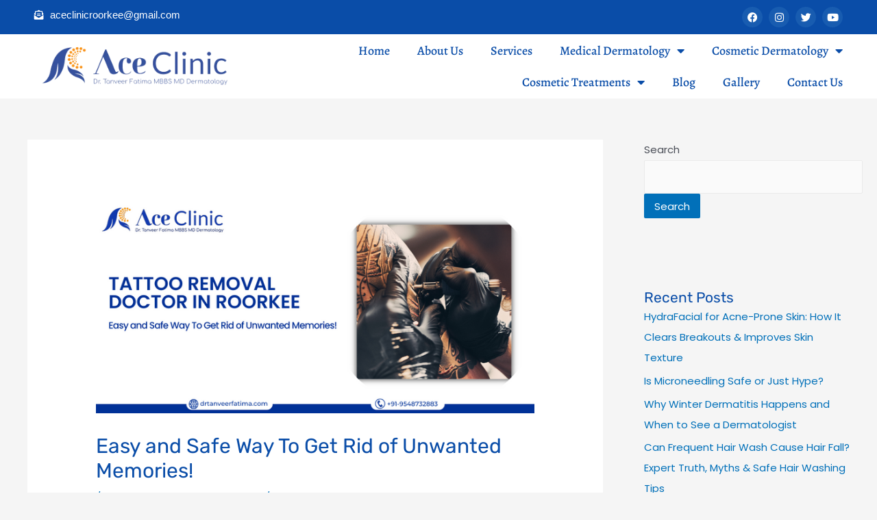

--- FILE ---
content_type: text/css
request_url: https://drtanveerfatima.com/wp-content/uploads/elementor/css/post-2378.css?ver=1755520440
body_size: -370
content:
.elementor-2378 .elementor-element.elementor-element-f9a7ca8{font-family:"Noticia Text", Sans-serif;}

--- FILE ---
content_type: text/css
request_url: https://drtanveerfatima.com/wp-content/uploads/elementor/css/post-3224.css?ver=1755504245
body_size: 646
content:
.elementor-3224 .elementor-element.elementor-element-a6cdb02:not(.elementor-motion-effects-element-type-background), .elementor-3224 .elementor-element.elementor-element-a6cdb02 > .elementor-motion-effects-container > .elementor-motion-effects-layer{background-color:#0A4DA8;}.elementor-3224 .elementor-element.elementor-element-a6cdb02{transition:background 0.3s, border 0.3s, border-radius 0.3s, box-shadow 0.3s;padding:0px 40px 0px 40px;}.elementor-3224 .elementor-element.elementor-element-a6cdb02 > .elementor-background-overlay{transition:background 0.3s, border-radius 0.3s, opacity 0.3s;}.elementor-3224 .elementor-element.elementor-element-3784944 .elementor-icon-list-icon i{color:#FFFFFF;transition:color 0.3s;}.elementor-3224 .elementor-element.elementor-element-3784944 .elementor-icon-list-icon svg{fill:#FFFFFF;transition:fill 0.3s;}.elementor-3224 .elementor-element.elementor-element-3784944{--e-icon-list-icon-size:14px;--icon-vertical-offset:0px;}.elementor-3224 .elementor-element.elementor-element-3784944 .elementor-icon-list-item > .elementor-icon-list-text, .elementor-3224 .elementor-element.elementor-element-3784944 .elementor-icon-list-item > a{font-family:"Trebuchet MS", Sans-serif;}.elementor-3224 .elementor-element.elementor-element-3784944 .elementor-icon-list-text{color:#FFFFFF;transition:color 0.3s;}.elementor-3224 .elementor-element.elementor-element-84ea5b4{--grid-template-columns:repeat(0, auto);--icon-size:15px;--grid-column-gap:5px;--grid-row-gap:0px;}.elementor-3224 .elementor-element.elementor-element-84ea5b4 .elementor-widget-container{text-align:right;}.elementor-3224 .elementor-element.elementor-element-84ea5b4 .elementor-social-icon{background-color:#185CB0;}.elementor-3224 .elementor-element.elementor-element-84ea5b4 .elementor-social-icon i{color:#FFFFFF;}.elementor-3224 .elementor-element.elementor-element-84ea5b4 .elementor-social-icon svg{fill:#FFFFFF;}.elementor-3224 .elementor-element.elementor-element-1c3411a:not(.elementor-motion-effects-element-type-background), .elementor-3224 .elementor-element.elementor-element-1c3411a > .elementor-motion-effects-container > .elementor-motion-effects-layer{background-color:var( --e-global-color-astglobalcolor5 );}.elementor-3224 .elementor-element.elementor-element-1c3411a > .elementor-container{min-height:94px;}.elementor-3224 .elementor-element.elementor-element-1c3411a{transition:background 0.3s, border 0.3s, border-radius 0.3s, box-shadow 0.3s;padding:0px 30px 0px 40px;}.elementor-3224 .elementor-element.elementor-element-1c3411a > .elementor-background-overlay{transition:background 0.3s, border-radius 0.3s, opacity 0.3s;}.elementor-3224 .elementor-element.elementor-element-d7c002e > .elementor-element-populated{padding:0px 20px 0px 20px;}.elementor-3224 .elementor-element.elementor-element-18a5660{text-align:right;}.elementor-3224 .elementor-element.elementor-element-d7dcfea > .elementor-element-populated{padding:0px 0px 0px 20px;}.elementor-3224 .elementor-element.elementor-element-3e07b93 > .elementor-widget-container{padding:0px 0px 0px 20px;}.elementor-3224 .elementor-element.elementor-element-3e07b93 .elementor-menu-toggle{margin-left:auto;}.elementor-3224 .elementor-element.elementor-element-3e07b93 .elementor-nav-menu .elementor-item{font-family:"Alegreya", Sans-serif;font-size:18px;font-weight:500;word-spacing:0px;}.elementor-3224 .elementor-element.elementor-element-3e07b93 .elementor-nav-menu--main .elementor-item{color:#0A4DA8;fill:#0A4DA8;}.elementor-3224 .elementor-element.elementor-element-3e07b93 .elementor-nav-menu--main .elementor-item:hover,
					.elementor-3224 .elementor-element.elementor-element-3e07b93 .elementor-nav-menu--main .elementor-item.elementor-item-active,
					.elementor-3224 .elementor-element.elementor-element-3e07b93 .elementor-nav-menu--main .elementor-item.highlighted,
					.elementor-3224 .elementor-element.elementor-element-3e07b93 .elementor-nav-menu--main .elementor-item:focus{color:#184481;fill:#184481;}.elementor-3224 .elementor-element.elementor-element-3e07b93 .elementor-nav-menu--main:not(.e--pointer-framed) .elementor-item:before,
					.elementor-3224 .elementor-element.elementor-element-3e07b93 .elementor-nav-menu--main:not(.e--pointer-framed) .elementor-item:after{background-color:#0A4DA8;}.elementor-3224 .elementor-element.elementor-element-3e07b93 .e--pointer-framed .elementor-item:before,
					.elementor-3224 .elementor-element.elementor-element-3e07b93 .e--pointer-framed .elementor-item:after{border-color:#0A4DA8;}.elementor-3224 .elementor-element.elementor-element-3e07b93 .elementor-nav-menu--dropdown a, .elementor-3224 .elementor-element.elementor-element-3e07b93 .elementor-menu-toggle{color:#FFFFFF;fill:#FFFFFF;}.elementor-3224 .elementor-element.elementor-element-3e07b93 .elementor-nav-menu--dropdown{background-color:#0A4DA8;border-style:solid;border-width:1px 1px 1px 1px;border-color:#0A4DA8;}.elementor-3224 .elementor-element.elementor-element-3e07b93 .elementor-nav-menu--dropdown a:hover,
					.elementor-3224 .elementor-element.elementor-element-3e07b93 .elementor-nav-menu--dropdown a:focus,
					.elementor-3224 .elementor-element.elementor-element-3e07b93 .elementor-nav-menu--dropdown a.elementor-item-active,
					.elementor-3224 .elementor-element.elementor-element-3e07b93 .elementor-nav-menu--dropdown a.highlighted,
					.elementor-3224 .elementor-element.elementor-element-3e07b93 .elementor-menu-toggle:hover,
					.elementor-3224 .elementor-element.elementor-element-3e07b93 .elementor-menu-toggle:focus{color:#0A4DA8;}.elementor-3224 .elementor-element.elementor-element-3e07b93 .elementor-nav-menu--dropdown a:hover,
					.elementor-3224 .elementor-element.elementor-element-3e07b93 .elementor-nav-menu--dropdown a:focus,
					.elementor-3224 .elementor-element.elementor-element-3e07b93 .elementor-nav-menu--dropdown a.elementor-item-active,
					.elementor-3224 .elementor-element.elementor-element-3e07b93 .elementor-nav-menu--dropdown a.highlighted{background-color:#FFFFFF;}.elementor-3224 .elementor-element.elementor-element-3e07b93 .elementor-nav-menu--dropdown a.elementor-item-active{color:#0A4DA8;background-color:#FFFFFF;}.elementor-3224 .elementor-element.elementor-element-3e07b93 .elementor-nav-menu--dropdown .elementor-item, .elementor-3224 .elementor-element.elementor-element-3e07b93 .elementor-nav-menu--dropdown  .elementor-sub-item{font-family:"Alegreya", Sans-serif;font-size:18px;font-weight:500;}.elementor-3224 .elementor-element.elementor-element-3e07b93 div.elementor-menu-toggle{color:#0A4DA8;}.elementor-3224 .elementor-element.elementor-element-3e07b93 div.elementor-menu-toggle svg{fill:#0A4DA8;}.elementor-theme-builder-content-area{height:400px;}.elementor-location-header:before, .elementor-location-footer:before{content:"";display:table;clear:both;}@media(min-width:768px){.elementor-3224 .elementor-element.elementor-element-d7c002e{width:26.228%;}.elementor-3224 .elementor-element.elementor-element-d7dcfea{width:73.772%;}}@media(max-width:767px){.elementor-3224 .elementor-element.elementor-element-84ea5b4 .elementor-widget-container{text-align:center;}.elementor-3224 .elementor-element.elementor-element-1c3411a{padding:0px 0px 0px 0px;}.elementor-3224 .elementor-element.elementor-element-d7c002e > .elementor-element-populated{padding:0px 0px 0px 0px;}.elementor-3224 .elementor-element.elementor-element-18a5660 > .elementor-widget-container{margin:12px 84px 0px 12px;padding:0px 0px 0px 0px;}.elementor-3224 .elementor-element.elementor-element-d7dcfea > .elementor-element-populated{margin:23px 0px 0px 0px;--e-column-margin-right:0px;--e-column-margin-left:0px;padding:0px 0px 0px 0px;}.elementor-3224 .elementor-element.elementor-element-3e07b93 > .elementor-widget-container{margin:-63px 14px 0px 0px;padding:0px 0px 0px 0px;}}